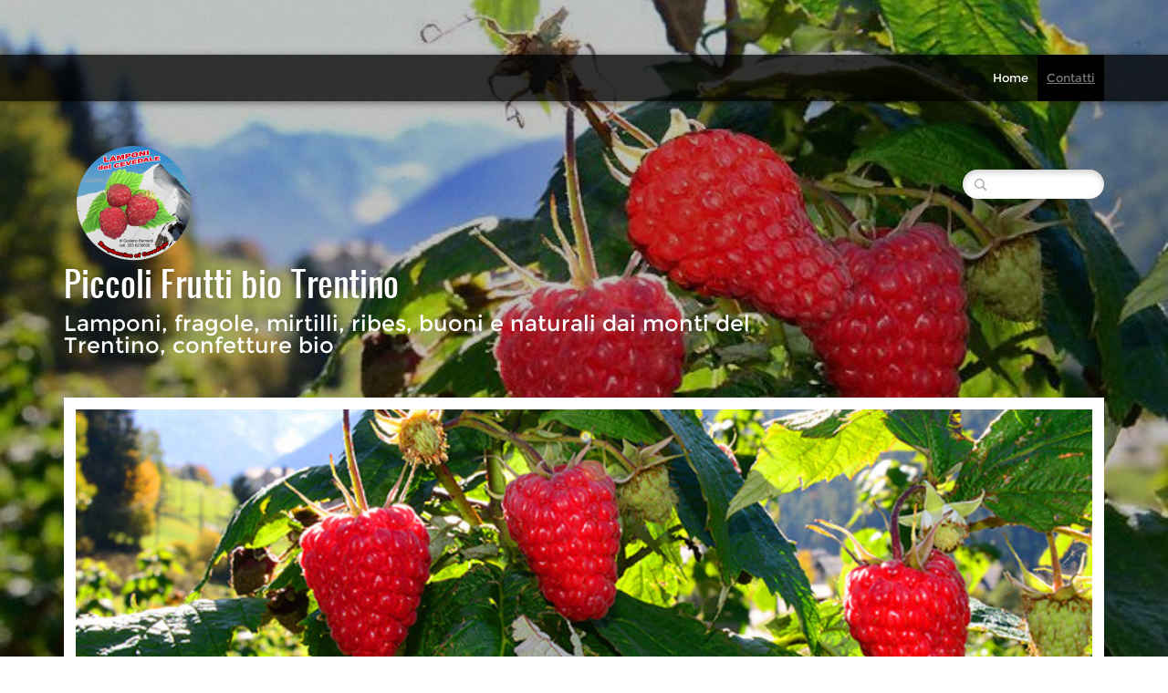

--- FILE ---
content_type: text/html
request_url: http://piccolifrutti.trentino.it/1/contatti_525118.html
body_size: 7169
content:
<!DOCTYPE html>
<html lang="it">

<head >
    <title>Contatti | Piccoli Frutti bio Trentino</title>
    <meta charset="UTF-8" />
    
    
    <meta name="viewport" content="width=device-width, initial-scale=1">
    
    <meta name="ROBOTS" content="ALL" />
    
    <meta content="(c)2023 Piccoli Frutti bio Trentino  all rights reserved." name="dcterms.rights" />
    <link rel="icon" href="/favicon.ico" type="image/x-icon" />
<link rel="shortcut icon" href="/favicon.ico" type="image/x-icon" />
    <link rel="stylesheet" href="/common_solswv1/css/bootstrap_custom.css" type="text/css" media="screen" />
<link rel="stylesheet" href="/common_solswv1/css/framework.css" type="text/css" media="screen" />
<link rel="stylesheet" href="/common_solswv1/css/framework_global.css" type="text/css" media="screen" />
    <link rel="stylesheet" href="/1/css/style-1679590011.css" type="text/css" media="screen" />
    <link rel="stylesheet" href="/1/css/placeholders-1679590011.css" type="text/css" media="screen" />
    <link rel="stylesheet" href="/common_solswv1/css/photogallery.css" media="all" />
<script type="text/javascript" src="/common_solswv1/js/swfobject.js"></script> <style type='text/css'>#facebook_box {
								display: none;
							}
				.highslide-footer {display: none;}
				.highslide-header {display: none;}
				.redbox_add_btn {display:none;}
		</style><style type='text/css'>
						.send_friend .highslide-html .highslide-html-content{
							height: 610px!important;
							margin: 0 auto;
							position:relative;
							width: 700px!important;
						}
						.send_friend .highslide-footer {
							display: none;
						}
						.send_friend .highslide-header {
							display: none;
						}
						.send_friend .highslide-body {
							height: 610px!important;
							margin: 0 auto;
							width: 700px!important;
						}
						.send_friend .highslide-body iframe{
							height: 600px!important;
						}
						.send_friend_closebutton {
							background: url("/common_solswv1/js/highslide_last/graphics/close.png") repeat scroll 0 0 transparent;
							cursor: pointer;
							height: 30px;
							left: 15px;
							position: relative;
							top: -15px;
							width: 30px;
						}
						.send_friend .highslide-body iframe{
							width: 700px!important;
							height: 610px!important;
						}

						</style><script type="text/javascript" src="/common_solswv1/js/mootools-core.js"></script><script type="text/javascript" src="/common_solswv1/js/jquery.js"></script><script type="text/javascript">jQuery.noConflict();</script>

					<link rel="stylesheet" type="text/css" href="/common_solswv1/js/highslide_last/highslide.css" />
					<!--[if lt IE 7]>
					<link rel="stylesheet" type="text/css" href="/common_solswv1/js/highslide_last/highslide-ie6.css" />
					<![endif]-->
					<!-- questo era il contenuto di disclaimer_slideshow.css. ora è incluso -->
					<style type='text/css'>
						.highslide-html .highslide-html-content{
							height: 355px!important;
							margin: 0 auto;
							position:relative;
							width: 366px!important;
						}
						.highslide-footer {
							display: none;
						}
						.highslide-header {
							display: none;
						}
						.highslide-body {
							height: 350px!important;
							margin: 0 auto;
							text-align: justify;
							width: 340px!important;
						}
						.highslide-body iframe{
							width: 352px!important;
							height: 350px!important;
						}
					</style>
					<!-- questo era il contenuto di contact_slideshow.js. ora è incluso -->
					<script type="text/javascript" src="/common_solswv1/js/highslide_last/highslide-full.packed.js"></script>
					 <script type="text/javascript">
					 	var graphicsDir = decodeURIComponent('%2Fcommon_solswv1%2Fjs%2Fhighslide_last%2Fgraphics%2F');

					 	hs.registerOverlay({
							html: '<div class="closebutton" onclick="return hs.close(this)" title="Close"></div>',
							position: 'top right',
							fade: 0, // fading the semi-transparent overlay looks bad in IE
							useOnHtml: true,
							offsetX: 5,
							offsetY: -4
						});
						hs.marginBottom = 5;
						hs.align = "center";
						hs.showCredits = false;
						hs.graphicsDir = graphicsDir;
						hs.dimmingOpacity = 0.75;
						hs.wrapperClassName = 'borderless floating-caption';
						hs.dragHandler = null;
						hs.outlineType = 'rounded-white';
						hs.overflow = "hidden";
					 </script>
			<script type="text/javascript">
				hs.transitions = ['expand', 'crossfade'];
				hs.align = 'center';
				</script>
			<link rel="stylesheet" type="text/css" href="/common_solswv1/css/contact.css" /><script type="text/javascript" src="/common_solswv1/js/contact_slideshow.js"></script>


    <!--[if lt IE 9]>
    <script type="text/javascript" src="https://html5shiv.googlecode.com/svn/trunk/html5.js"></script>
    <![endif]-->
<style>
				.backstretch{
					margin:0;
					padding:0;
					border-width:0;
				}
			</style>
<script type="text/javascript" src="/common_solswv1/js/responsive.js"></script>


<script type="text/javascript" src="/common_solswv1/js/plugins/doubletaptogo.js"></script>
<script type="text/javascript">
(function($) {
$(document).ready(function() {
$('#navMain ul li:has(ul)').doubleTapToGo();
});
})(jQuery);
</script>


<script type='text/javascript' src='/common_solswv1/js/plugins/jquery.backstretch/jquery.backstretch.min.js'></script>
<script type='text/javascript'>
(function($) {


$(document).ready(function() {
var backgroundImage = $('body').css('background-image');
var imageRegexp = /url\(['|\"]{0,1}(.*)['|\"]{0,1}\)/gi;
var match = imageRegexp.exec(backgroundImage);
if(match.length>1) { $.backstretch(match[1].replace("'", "").replace('"', ""));
$('body').css('background-image', 'none');
}
});

})(jQuery);

</script>

<script type='text/javascript' src='/common_solswv1/js/plugins/sol.sticky/sol.sticky.js'></script>
<script type='text/javascript'>
(function($) {
$(document).ready(function() {
if($('body').hasClass('nav_posTopFixedLeft_horizontal') || $('body').hasClass('nav_posTopFixedRight_horizontal')) {
$('#containerTopFixed').solSticky();
}
});

})(jQuery);
</script>

<link href="/common_solswv1/js/plugins/skitter-master/dist/skitter.css" type="text/css" media="all" rel="stylesheet" />
<script src="/common_solswv1/js/jquery.easing.min.js"></script>
<script src="/common_solswv1/js/plugins/skitter-master/dist/jquery.skitter.min.js"></script>

		<script type="text/javascript">
			var startSkitter = null;
			
			(function($) {
				$(document).ready(function() {
					startSkitter = function(el) { $('.skitter').skitter({"hide_tools":true,"dots":false,"stop_over":false,"interval":8000}); };
				
					var checkSkitter = function() {
						if(parseFloat($('.skitter').css('width'))==0) {
							window.setTimeout(checkSkitter, 100);
						} else {
							startSkitter();
						}
					}
					checkSkitter();
				});
			})(jQuery);

		</script>
<script type="text/javascript" src="/1/css/language.js"></script>

<!--[if lt IE 9]>
<script type="text/javascript" src="https://html5shiv.googlecode.com/svn/trunk/html5.js"></script>
<![endif]-->
<link href="/common_solswv1/css/style_print.css" media="print" rel="stylesheet" type="text/css" />
<script type="text/javascript" src="/common_solswv1/js/cart.js?v=201507"></script>
</head>
<body id="contact_form_page" class="tmplPro tmpl5000 contatti  no_counter   lang_posTopFixedLeft nav_posTopFixedRight_horizontal search_posTopRight sidebar_rightSidebar logotitle_posTopLeft  structure02  ">


    <div id="container">
        <header>
            <div id="containerTopFixed" class="">
                <span class="overlay"></span>
                <div class="container">
                    <div class="container_deco">
                        <div class="row">
                            <div class="col-md-12">  <nav id="navMain" class="posTopFixedRight horizontal"><ul class="firstLevel"><li><a href="/1/" title=" - Piccoli Frutti bio Trentino"><span class="icon"></span>Home</a></li><li class="selected"><a href="/1/contatti_525118.html" title="Contatti - Piccoli Frutti bio Trentino"><span class="icon"></span>Contatti</a></li></ul></nav></div>
                        </div>
                    </div>
                </div>
            </div>
            <div id="containerTop" class="">
                <div class="container">
                    <div class="container_deco">
                        <div class="row">
                            <div class="col-md-12">
                                <div id="logoTitle" class="posTopLeft ">
                                    <a id="logo" data-edit-url="" href="/1/"  class=" liveEdit"><img src="/images/logo-1679590011.png" alt="" /></a>
                                    <div id="containerTitle" data-edit-url="" class="liveEdit ">
                                        <span class="siteTitle "><a href="./index.html">Piccoli Frutti bio Trentino</a></span>
                                        <span class="subtitleSite ">Lamponi, fragole, mirtilli, ribes, buoni e naturali dai monti del Trentino, confetture bio</span>
                                    </div>
                                </div>
                                
                                
                                <div id="search" class="posTopRight  "><form action="/search_solswv1" method="post" name="search"><input type="hidden" name="id_lingua" value="1"><input type="hidden" name="search" value="1"><input type="hidden" name="op" value="1"><span class="overlay"></span><span class="icon"></span><input class="searchstyle" id="searchstyle" name="search_value" type="text" /><input class="submitstyle" type="submit" value="invia" /></form></div>
                            </div>
                        </div>
                    </div>
                </div>
            </div>
            <div class="hamburgerWrap">
                <button type="button" class="navbar-toggle" id="toggle-navigationTop">
                    <span class="icon-bar"></span>
                    <span class="icon-bar"></span><span class="icon-bar"></span>
                </button>
            </div>
        </header>

        <div class="wrapperBanner">
            <div id="bannerBarTop">
                <span class="overlay"></span>
                <div class="container">
                    <div class="container_deco">
                        <div class="row">
                            <div class="col-md-12">
                                
                                
                            </div>
                        </div>
                    </div>
                </div>
            </div>

            <div id="containerBanner" class=" ">
                <span class="overlay"></span>
                <div class="container">
                    <div class="container_deco">
                        <div class="row">
                            <div class="col-sm-12">
                                
<div class="skitter skitter-large">
<ul>
<li>
<a href="#fade">
<img src="/images/header0-1679590011.jpg" class="fade" />
</a>
</li>
<li>
<a href="#fade">
<img src="/images/header1-1679590011.jpg" class="fade" />
</a>
</li>
<li>
<a href="#fade">
<img src="/images/header2-1679590011.jpg" class="fade" />
</a>
</li>
</ul>
<div class="skitter__deco-1"></div>
<div class="skitter__deco-2"></div>
</div>

                            </div>
                        </div>
                    </div>
                </div>
            </div>

            <div id="bannerBarBottom">
                <span class="overlay"></span>
                <div class="container">
                    <div class="container_deco">
                        <div class="row">
                            <div class="col-md-12">
                                
                                
                            </div>
                        </div>
                    </div>
                </div>
            </div>
        </div>

        <div id="contentBox">
            <div id="mainContent">
                <span class="overlay"></span>
                <div id="innerMainContent">
                    <div class="container">
                        <div class="container_deco">

                            <div class="row">
                                <div class="col-sm-12">
                                    <div id="path">
                                        <a href="/" title="Piccoli Frutti bio Trentino">Home</a> &raquo; Contatti
                                    </div>
                                </div>
                                <div class="col-sm-12">
                                    <h1 class="pagename">Contatti</h1>
                                </div>
                            </div>

                            <div class="row">

    <div class="col-xs-12">
        <div style="position:relative;">

	<div id="custom_contact_info" style="position:relative;margin:0 auto 20px auto;" >
		
			<div  class="contact_sxbar" style="display:block;position:absolute;top:0;left:0;width:15px;height:100%;height:expression(document.getElementById('custom_contact_info').clientHeight + 'px');background-color:#888;filter:alpha(opacity=35);-moz-opacity:.35; opacity:.35;"></div>
			

			<div  id="contact_sxbar_pin" style="display:block;background:transparent url('/common_solswv1/images/dovesiamo_info.png') no-repeat!important;background:none;filter:progid:DXImageTransform.Microsoft.AlphaImageLoader(enabled=true, sizingMethod='image', src='/common_solswv1/images/dovesiamo_info.png');position:absolute;top:-5px;left:3px;width:36px;height:36px;"></div>
			<div id="box_contact" style="padding: 25px 0 5px 0;float:none !important; width:100% !important; margin:0 !important;">
				<div style="margin-left: 25px;">
					
					Coltivazione e vendita di piccoli frutti freschi e trasformati in Val di Sole, Pejo e Rabbi. Coltivazione biologica di fragole, lamponi, ribes rosso e nero, more, uva spina. Miele di montagna

					<div style="font-weight: bold;">Berry Farm di Giuliano Bernardi</div>
					<div><span style='filter:alpha(opacity=50); -moz-opacity:.50; opacity:.50;'>Indirizzo:</span> Via G.Casarotti,52 - 38024</div>
					<div><span style='filter:alpha(opacity=50); -moz-opacity:.50; opacity:.50;'>Localit&agrave;:</span> Cogolo di Pejo <span style="text-transform:uppercase;">TN</span></div>
					<div>Italy</div>
					<div><span style='filter:alpha(opacity=50); -moz-opacity:.50; opacity:.50;'>P.IVA: </span>01322180223</div>
					<div></div>
					<div></div>
					<div><span style='filter:alpha(opacity=50); -moz-opacity:.50; opacity:.50;'>Mob: </span>3336238830</div>
					<div></div>
					<div></div>
					<a href="mailto:fruttadimontagna@gmail.com" >fruttadimontagna@gmail.com</a>
					<div></div>
					<a href="mailto:" ></a>
					<div></div><div>Trovi i nostri prodotti in azienda o oppure online: www.valdisole.store</div>
					
					<div style="clear:both;"></div>
				</div>
			</div>
		
	</div>
</div>

    </div>
    <div class="col-xs-12">
        <div class="custom_form_int" id="custom_form_int">
            <div class="contact_sxbar" style="position:absolute;top:0;left:0;width:15px;height:100%;height:expression(document.getElementById('custom_form_int').clientHeight + 'px');background-color:#888;filter:alpha(opacity=35);-moz-opacity:.35; opacity:.35;"></div>
            <div style="background:transparent url('/common_solswv1/images/form_int_letter.png') no-repeat!important;background:none;filter:progid:DXImageTransform.Microsoft.AlphaImageLoader(enabled=true, sizingMethod='image', src='/common_solswv1/images/form_int_letter.png');position:absolute;top:2px;left:3px;width:39px;height:31px;"></div>
            <div style="margin:0px 15px 0 0;float:right;">
                
            </div>
            <form name="contatti" method="post" action="/solswv1/siti_erogazione/php/contact_page.php?p=1/contatti_525118.html&l=1">
		<input type="hidden" name="send" value="1" />
		<input type="hidden" name="token" value="0d731457a0ba4217d4d46bfa8eda9074" />
		<input type="hidden" name="id_lingua" value="1" />
		<input type="hidden" name="id_f" value="1" /><div style="margin:0 0 0 26px;padding-top:35px;font-size:11px;font-family:verdana,arial,sans-serif;line-height:23px;"  ><span style="color:#a29f9d;display:inline-block;margin-bottom:10px;" >* Campi obbligatori</span><script type="text/javascript" src="/common_solswv1/js/contact_validator.js"></script><div style="padding-bottom: 10px;"  ><p class="custom-label ctrl-alpha">Nome</p><input type="text" id="ord1_c0289e98897ab58f231c168b19a67b2e" class="custom-input-generic" value="" name="ord1_c0289e98897ab58f231c168b19a67b2e" /></div><div style="padding-bottom: 10px;"  ><p class="custom-label ctrl-alpha">Cognome</p><input type="text" id="ord2_10442dfe5235f9514d4d26d170b4cc35" class="custom-input-generic" value="" name="ord2_10442dfe5235f9514d4d26d170b4cc35" /></div><div style="padding-bottom: 10px;"  ><p class="custom-label ctrl-alpha">Ragione sociale</p><input type="text" id="ord3_a024c7e911e06b1648bc76ef405fa5b7" class="custom-input-generic" value="" name="ord3_a024c7e911e06b1648bc76ef405fa5b7" /></div><div style="padding-bottom: 10px;"  ><p class="custom-label ctrl-alpha">Telefono</p><input type="text" id="ord4_bdf77dc7d0d5a4832f08c251995d67e7" class="custom-input-generic custom-input-tel" value="" name="ord4_bdf77dc7d0d5a4832f08c251995d67e7" /></div><div style="padding-bottom: 10px;"  ><p class="custom-label ctrl-alpha">Email</p><input type="text" id="ord5_ce8ae9da5b7cd6c3df2929543a9af92d" class="custom-input-generic custom-input-email" value="" name="ord5_ce8ae9da5b7cd6c3df2929543a9af92d" /></div><div style="padding-bottom: 10px;"  ><p class="custom-label ctrl-alpha">Messaggio<span>*</span> </p><textarea class="custom-textarea " name="ord6_8b56cfb0d1cebfcfe107f9b0a9db9433" ></textarea></div><div style="padding-bottom: 10px;"  ><input type="radio" style="float:left;" name="contact_form_privacy" value="1" /><span class="" style="float:left;margin-left:5px;display:inline;width:300px;font-size:10px;line-height:14px;">Dopo aver preso visione della presente <a href="#" onclick="return hs.htmlExpand(this,{ maincontentId: 'privacy_content',align:'center',preserveContent:true });">informativa sulla privacy*</a> acconsento al trattamento dei dati personali comunicati.</span><div class="clear"></div><div class="highslide-maincontent" id="privacy_content" style="color:#333333;">
						    TRATTAMENTO DEI DATI PERSONALI*<br />
(Privacy policy ai sensi dell'art. 13 del d.lgs. 196/2003)<br />
Ti informiamo che i dati che fornirai al gestore del presente sito al momento della tua compilazione del &quot;form contatti&quot; (o form o form mail) disponibile sul sito stesso, saranno trattati nel rispetto delle disposizioni di cui al d.lgs. 196/2003, Codice in materia di protezione dei dati personali.<br />
Il form contatti messo a disposizione sul sito ha il solo scopo di consentire ai visitatori del sito di contattare, qualora lo desiderino, il gestore del sito stesso, inviando tramite il suddetto form una email al gestore.<br />
La presente informativa riguarda i dati personali inviati dall'utente visitatore al momento della compilazione del form contatti.<br />
Ti informiamo del fatto che i dati che conferirai volontariamente tramite il form verranno tramutati in una email che eventualmente potr&agrave; essere conservata all'interno del sistema di ricezione di email utilizzato dal titolare del sito.<br />
Questi dati non verranno registrati su altri supporti o dispositivi, n&egrave; verranno registrati altri dati derivanti dalla tua navigazione sul sito.<br />
<br />
1. FINALIT&Agrave; DEL TRATTAMENTO DEI DATI PERSONALI<br />
Le finalit&agrave; del trattamento dei tuoi dati sono le seguenti:<br />
I dati da te inviati verranno utilizzati al solo scopo di poterti eventualmente ricontattare tramite i riferimenti da te lasciati tramite il form contatti per evadere eventuali tue richieste contenute nel messaggio da te inviato tramite il form contatti messoti a disposizione sul sito.<br />
<br />
2. NATURA DEI DATI TRATTATI E MODALIT&Agrave; DEL TRATTAMENTO<br />
a. I dati personali trattati saranno esclusivamente i dati comuni strettamente necessari e pertinenti alle finalit&agrave; di cui al punto 1 che precede.<br />
b. Il trattamento dei dati personali conferiti &egrave; realizzato per mezzo delle operazioni o del complesso delle operazioni indicate all'art. 4 comma 1 lett. a) D. Lgs. 196/2003.<br />
c. Il trattamento &egrave; svolto direttamente dall'organizzazione del titolare.<br />
<br />
3. NATURA DEL CONFERIMENTO E CONSEGUENZE DEL RIFIUTO<br />
Ricorda che non sei obbligato a conferire al gestore del sito i dati personali tramite richiesti nel form contatti.<br />
Il conferimento dei tuoi dati tramite il form contatti &egrave; facoltativo.<br />
Tuttavia il rifiuto al conferimento per le finalit&agrave; di cui all'art. 1 determiner&agrave; l'impossibilit&agrave; di contattare il gestore del sito web tramite il form contatti messo a disposizione sul sito.<br />
<br />
4. TITOLARE DEL TRATTAMENTO<br />
I dati personali raccolti mediante il form contatti saranno inviati via email al gestore del presente sito web , che sar&agrave; titolare del trattamento.<br />
<br />
5. DIRITTI DELL'INTERESSATO<br />
Ricorda che in ogni momento potrai esercitare i diritti a te attribuiti dall'art, 7 del d.lgs. 196/2003 che riportiamo qui di seguito, scrivendo al gestore del presente sito web tramite il form contatti. <br />
Art. 7. del d.lgs. 196/2003<br />
Diritto di accesso ai dati personali ed altri diritti<br />
1. L'interessato ha diritto di ottenere la conferma dell'esistenza o meno di dati personali che lo riguardano, anche se non ancora registrati, e la loro comunicazione in forma intelligibile.<br />
2. L'interessato ha diritto di ottenere l'indicazione:<br />
a) dell'origine dei dati personali;<br />
b) delle finalit&agrave; e modalit&agrave; del trattamento;<br />
c) della logica applicata in caso di trattamento effettuato con l'ausilio di strumenti elettronici; d) degli estremi identificativi del titolare, dei responsabili e del rappresentante designato ai sensi dell'articolo 5, comma 2;<br />
e) dei soggetti o delle categorie di soggetti ai quali i dati personali possono essere comunicati o che possono venirne a conoscenza in qualit&agrave; di rappresentante designato nel territorio dello Stato, di responsabili o incaricati.<br />
3. L'interessato ha diritto di ottenere:<br />
a) l'aggiornamento, la rettificazione ovvero, quando vi ha interesse, l'integrazione dei dati; b) la cancellazione, la trasformazione in forma anonima o il blocco dei dati trattati in violazione di legge, compresi quelli di cui non &egrave; necessaria la conservazione in relazione agli scopi per i quali i dati sono stati raccolti o successivamente trattati;<br />
c) l'attestazione che le operazioni di cui alle lettere a) e b) sono state portate a conoscenza, anche per quanto riguarda il loro contenuto, di coloro ai quali i dati sono stati comunicati o diffusi, eccettuato il caso in cui tale adempimento si rivela impossibile o comporta un impiego di mezzi manifestamente sproporzionato rispetto al diritto tutelato.<br />
4. L'interessato ha diritto di opporsi, in tutto o in parte:<br />
a) per motivi legittimi al trattamento dei dati personali che lo riguardano, oltre che pertinenti allo scopo della raccolta;<br />
b) al trattamento di dati personali che lo riguardano a fini di invio di materiale pubblicitario o di vendita diretta o per il compimento di ricerche di mercato o di comunicazione commerciale.<br />
<br />
6. DURATA DEL TRATTAMENTO<br />
Il trattamento avr&agrave; una durata non superiore a quella necessaria alle finalit&agrave; per le quali i dati sono stati raccolti.
						</div></div><div style="padding-bottom: 10px;"  ></div><div style="padding-bottom: 10px;"  ></div><div><input style="margin-bottom:10px; width: auto;" type="submit" value="Invia" class="submit_send" /></div></div></form>
        </div>
    </div>

</div>

                        </div>
                    </div>
                </div>
            </div>
        </div>

        <footer>
            <span class="overlay"></span>
            <div class="container">
                <div class="container_deco">
                    <div class="row">
                        <div class="col-lg-12">
                            <ul id="viral">
                                <li class="viralDate "><span class="icon"></span></li>
                                <li class="viralPageview kill"><span class="icon"></span><!-- COUNTER -->
<span id="counterToHide"></span>
<script type="text/javascript">
	var printedcounter = document.getElementById("counterToHide");
	printedcounter.parentNode.style.display = "none";
</script></li>
                                <li class="viralBookmark kill"><span class="icon"></span></li>
                                <li class="viralSendFriend last kill"><span class="icon"></span></li>
                            </ul>
                        </div>
                    </div>
                    <div class="row">
                        <div class="col-lg-12">
                            <span class="copyright"> &copy; Copyright&nbsp; 2023 Piccoli Frutti bio Trentino. All rights reserved.   | <a href="//simply-website.net/it/disclaimer.html" target="_blank" onclick="return hs.htmlExpand(this,{objectType: 'iframe',objectLoadTime: 'after'});">Disclaimer</a></span>
                        </div>
                    </div>
                </div>
            </div>
        </footer>
    </div>
    <div class="extraDecoBar"><span class="overlay"></span></div>
    <div class="noise"></div>
    <div class="extra1"></div>
    <div class="extra2"></div>
    

</body>
</html>



--- FILE ---
content_type: text/css
request_url: http://piccolifrutti.trentino.it/1/css/style-1679590011.css
body_size: 1704
content:
a{text-decoration:none;}a:hover{text-decoration:underline;}.icon{background-image:url(/tmpl_images/sprite.png)}#container{position:relative;z-index:20;}#containerTopFixed{margin-top:60px;}#containerTopFixed .overlay:first-child{opacity:0.75;filter: alpha(opacity=75);-ms-filter:"progid:DXImageTransform.Microsoft.Alpha(Opacity=75)";box-shadow: 0 2px 8px rgba(0, 0, 0, 0.60);}#containerTop .container_deco{margin:45px 0;}#bannerBarTop .overlay, #bannerBarBottom .overlay{background-color:transparent!important;}#bannerBarTop .container_deco{border-radius:10px 10px 0 0;}#containerBanner .container_deco{border:0.8em solid #fff;}#mainContent{padding:10px 0; margin-top:45px;}#mainContent .overlay{opacity:0.8;filter: alpha(opacity=80);-ms-filter:"progid:DXImageTransform.Microsoft.Alpha(Opacity=80)";}footer{margin-top:30px;padding:20px 0;}footer{border:0px;}#logoTitle a#logo{margin-right:20px;}#logoTitle #containerTitle .siteTitle{margin-bottom:15px;}#logoTitle #containerTitle .siteTitle a{text-shadow: 0 0 10px rgba(0,0,0,0.3);}#logoTitle #containerTitle .siteTitle a:hover{text-decoration:none;}#navMain ul li a{padding:19px 10px 19px 10px;border:1px solid;opacity:1;filter: alpha(opacity=100);-ms-filter:"progid:DXImageTransform.Microsoft.Alpha(Opacity=100)";}#navMain ul li.active a{padding-right:24px!important;}#navMain ul li.active a span.triangle{right: 10px;}#navMain ul li.selected a{text-decoration:underline;}#navMain ul li a:hover{text-decoration:none;}#navMain.horizontal ul.firstLevel li:first-child a{border-left:0;}#navMain.horizontal ul.firstLevel li:last-child a{border-right:0;}#navMain.posTopFixedLeft ul.firstLevel > li a, #navMain.posTopFixedRight ul.firstLevel > li a{border:0;background-color:transparent;}#navMain.posBannerTopLeft ul.firstLevel > li a, #navMain.posBannerBottomLeft ul.firstLevel > li a{border-color:transparent;background-color:transparent;}#navMain.posTopRight ul.firstLevel > li a, #navMain.posTopCenter ul.firstLevel > li a{background-color:transparent;}#navMain.posBannerTopLeft ul.firstLevel li:first-child a{border-radius:10px 0 0 0;}#navMain.posTopRight, #navMain.posTopCenter{margin-top:30px;}#navMain.posTopRight ul.firstLevel li a, #navMain.posTopCenter ul.firstLevel li a{padding:8px 12px;border-radius: 16px;text-decoration:none;border:0;}#navMain.vertical ul.firstLevel li a{border-top: 0;border-right: 0;border-left: 0;}#navMain.vertical ul.firstLevel li:first-child a{border-top:0;}#navMain.vertical ul.firstLevel li:last-child a{border-bottom:0;}#search form .overlay{background:#FFFFFF!important;border-radius:20px;opacity:1;filter: alpha(opacity=100);-ms-filter:"progid:DXImageTransform.Microsoft.Alpha(Opacity=100)";}#search .icon{background-position:0 0;top:-9px;left:-6px;}#search input.searchstyle{border-radius:20px;width:155px;height:32px;line-height:32px;padding:0 15px 0 36px;font-size:14px;}#search input.submitstyle{border:0;position:absolute;width:25px;height:25px;*text-transform:uppercase; text-indent:-999px;z-index:5;top:4px;left:10px;background-color:transparent;}#search.posTopFixedLeft, #search.posTopFixedRight{margin:10px 0;}#search.posTopRight, #search.posTopCenter{margin-top:30px;}#search.posTopCenter{vertical-align:middle}#selectLanguage.posTopFixedLeft{margin:10px 10px 10px 0;}#selectLanguage.posTopFixedRight{margin:10px 0px;}#selectLanguage.posTopRight, #selectLanguage.posTopCenter{margin:30px 0 0 10px;}#selectLanguage.posTopCenter{vertical-align:middle}#path{border:1px solid;margin:0 0 15px;padding:5px;}h1.pagename, h3.pagename{border:1px solid;}#print{padding:10px 0;}#print a{display: block;height: 12px;background: url(/tmpl_images/sprite.png) no-repeat scroll -119px -19px;text-indent: 16px;text-transform: uppercase;}.share_box_top, .share_box_bottom{margin: 25px 0!important;}#navigation{float:none !important;}#navigation li a span{padding:5px;}#nav_dinamic span, #nav_dinamic a, #nav_dinamic-bottom span, #nav_dinamic-bottom a{padding:5px;display:inline-block;}#nav_dinamic{margin:20px 0;}#mainContent #box_news_hp .innerbox_news_hp_central{border-bottom:1px solid;margin-bottom:20px;}#mainContent #box_news_hp h4{border:1px solid;padding:10px; margin-bottom:10px;}#mainContent #box_news_hp .news_item{margin-bottom:10px;}#dinamic_red_box_container{clear:both}#red_box_container, #dinamic_red_box_container{padding-bottom:5px;}.red_box_frame .red_box_frame-deco01{border:1px solid;margin-bottom:20px;}.red_box_frame:last-child .red_box_frame-deco01{margin-bottom:0;}.red_box_frame.small-red-box{width:350px;margin-right:20px;} body#dynamic_content_page .red_box_frame, body#risultato_ricerca .red_box_frame{overflow:visible}.red_box h3{border:1px solid;margin-bottom:10px;padding:10px;}.red_box .date_comments{}.red_box img, .wide_image{border:1px solid;margin:0 0 15px 0}.red_box img.left_image{margin:0 15px 15px 0;}.box-attach{border:1px solid;padding:10px;}.box-attach img{margin-top:-8px; margin-right:7px;}.innerbox_news_hp, .innerbox_news_hp_central{padding:20px; margin:0; border:4px solid;}#box_contact{line-height: 170%;}.span-label-radio, .custom-radio{float:none !important; margin-right:5px;}.custom-checkbox{margin-right:5px}.submit_send{padding:5px; cursor:pointer}footer a:link, footer a:visited{text-decoration: underline;border:0px solid;}footer ul#viral{text-align:center;margin-bottom:10px;font-size:1em;}footer ul#viral li{margin:0 15px 0 0;line-height:25px;padding-left:25px}footer ul#viral li.last{margin-right:0}footer ul#viral li span.icon{left:-12px;top:-13px;}footer ul#viral li.viralDate span.icon{background-position:0 -50px;}footer ul#viral li.viralPageview span.icon{background-position:-50px -50px;}footer ul#viral li.viralBookmark span.icon{background-position:-100px -50px;}footer ul#viral li.viralSendFriend span.icon{background-position:-150px -50px;}footer span.copyright{text-align:center;font-size:0.8em;}.hs_01 #containerCenter > .center{margin-top: 80px!important;}

--- FILE ---
content_type: text/css
request_url: http://piccolifrutti.trentino.it/1/css/placeholders-1679590011.css
body_size: 1634
content:
@font-face{font-family: "oswald";src: url('/common_solswv1/font_te/oswald.eot');src:url('/common_solswv1/font_te/oswald.eot?#iefix') format('embedded-opentype'), url('/common_solswv1/font_te/oswald.ttf') format('truetype'); }@font-face{font-family: "Montserrat";src: url('/common_solswv1/font_te/Montserrat.eot');src:url('/common_solswv1/font_te/Montserrat.eot?#iefix') format('embedded-opentype'), url('/common_solswv1/font_te/Montserrat.ttf') format('truetype'); }@font-face{font-family: "Montserrat";src: url('/common_solswv1/font_te/Montserrat.eot');src:url('/common_solswv1/font_te/Montserrat.eot?#iefix') format('embedded-opentype'), url('/common_solswv1/font_te/Montserrat.ttf') format('truetype'); }@font-face{font-family: "oswald";src: url('/common_solswv1/font_te/oswald.eot');src:url('/common_solswv1/font_te/oswald.eot?#iefix') format('embedded-opentype'), url('/common_solswv1/font_te/oswald.ttf') format('truetype'); }@font-face{font-family: "oswald";src: url('/common_solswv1/font_te/oswald.eot');src:url('/common_solswv1/font_te/oswald.eot?#iefix') format('embedded-opentype'), url('/common_solswv1/font_te/oswald.ttf') format('truetype'); }@font-face{font-family: "BloklettersBalpen";src: url('/common_solswv1/font_te/BloklettersBalpen.eot');src:url('/common_solswv1/font_te/BloklettersBalpen.eot?#iefix') format('embedded-opentype'), url('/common_solswv1/font_te/BloklettersBalpen.ttf') format('truetype'); }@font-face{font-family: "Nunito";src: url('/common_solswv1/font_te/Nunito.eot');src:url('/common_solswv1/font_te/Nunito.eot?#iefix') format('embedded-opentype'), url('/common_solswv1/font_te/Nunito.ttf') format('truetype'); }body{font-family:Arial, Sans-Serif;color:#000000;background:url(../images/background-1679590011.jpg) no-repeat center center fixed #ffffff;}a{color:#cf1319;}a:hover,a:active{color:#b30909;}.wrapperBanner .center, #contentBox,#contentBox .center{border-color:transparent;}#containerTopFixed{border-color:#000000;}#containerTopFixed .overlay:first-child{background-color:#000000;}#containerTop,#containerTop .center{background-color:transparent;}#bannerBarTop,#bannerBarBottom{border-color:#000000;}#bannerBarTop .center,#bannerBarTop .overlay,#bannerBarBottom .center,#bannerBarBottom .overlay,.tmpl5000 #bannerBarTop .container_deco,.tmpl5000 #bannerBarBottom .container_deco{background-color:#000000;}#contentBox{background-color:transparent;}#mainContent{font-size:15px;}#mainContent .overlay{background-color:#ffffff;}#mainSidebar{color:#ffffff;}#mainSidebar .overlay{background-color:transparent;}a#enterSite{color:#ffffff;background-color:#000000;border-color:#ffffff;}a#enterSite span{background-color:#1a1a1a;}a#enterSite:hover span{color:#777777;background-color:#1a1a1a;}.hs_enter #container:before{background-color:transparent;}#containerMenu{background-color:#000000;}.frameBoxBorder{border-color:transparent;}.frameBox .overlay1{background-color:transparent;}.frameBox .overlay2{background-color:#ffffff;}.frameBox .overlay3{background-color:transparent;}.frameBox h2{font-family:oswald, Sans-Serif;color:#ffffff;background:#000000;font-style:normal;font-size:24px;font-weight:normal;border-color:transparent;}.frameBox .innerBox img{border-color:#FFFFFF;}.frameBox .innerBox p{color:#000000;font-family:Arial, Sans-Serif;font-style:normal;font-weight:normal;font-size:15px;}#logoTitle #containerTitle .siteTitle{font-size:36px;font-family:oswald, Sans-Serif;font-style:normal;font-weight:normal;}#logoTitle #containerTitle .siteTitle a{color:#ffffff;}#logoTitle #containerTitle .subtitleSite{font-family:Montserrat;font-size:24px;color:#ffffff;font-style:normal;font-weight:normal;}#navMain ul{font-family:Montserrat;font-weight:normal;font-style:normal;}#navMain ul li{font-size:13px; }#navMain ul li a{color:#ffffff;background-color:#1a1a1a;}#navMain ul li.active a{color:#ffffff;background-color:#1a1a1a;}#navMain ul li.selected > a{color:#777777;background-color:#000000!important;border-color:transparent!important;}#navMain ul li a:hover{background-color:#1a1a1a;color:#777777;border-color:transparent;}#navMain.horizontal ul.firstLevel li a{border-right-color:#333333;}#navMain.vertical ul.firstLevel li a{border-color:#333333;}#search input.searchstyle{font-family:Arial, Sans-Serif;color:#000000;}#search.posSidebarLeft,#search.posSidebarRight{background-color:#ffffff;}#selectLanguage a span.triangle{border-color:#cf1319;}#containerBanner .center,#containerBanner .overlay {background-color:transparent;}#mainContent #box_news_hp h4{font-family:oswald, Sans-Serif;font-size:24px;font-style:normal;font-weight:normal;color:#ffffff;border-color:transparent;background-color:#000000;}#mainContent #box_news_hp .innerbox_news_hp_central{border-color:transparent;font-family:Arial, Sans-Serif;color:#000000;font-size:15px;}#path {background-color:#ffffff;border-color:transparent;color:#000000;font-size:13px;border-color:transparent;font-family:Arial, Sans-Serif;font-style:normal;font-weight:normal;}#path a{color:#cf1319}#path a:hover{color: #dd0000}h1.pagename,h3.pagename{font-size:32px;font-family:oswald, Sans-Serif;color:#000000;font-style:normal;font-weight:normal;background-color:transparent;border-color:transparent;}#print {background-color:transparent;border-color:transparent;font-size:12px;border-color:transparent;font-family:Arial, Sans-Serif;font-style:normal;font-weight:normal;}#print a{color: inherit;}#print a:hover{color: inherit;}.red_box_frame .red_box_frame-deco01,#box_contact,.custom_form_int{background-color:transparent;border-color:transparent;}.red_box h3, .red_box_frame h3 {font-family:oswald, Sans-Serif;color:#ffffff;font-size:24px;font-style:normal;font-weight:normal;background-color:#000000;border-color:transparent;}.red_box .red-box-content,#custom_contact_info{font-family:Arial, Sans-Serif;color:#000000;font-size:15px;font-style:normal;font-weight:normal;}.custom_form_int{color:#000000;}.red_box img,.wide_image{border-color:#FFFFFF;}.red_box ul li:before{color:#cf1319;}.box-attach{font-family:Arial, Sans-Serif;color:#000000;font-size:15px;font-style:normal;font-weight:normal;border-color:transparent;}#infoProduct .text{font-family:Arial, Sans-Serif;}.flatBtn{background-color:transparent;color:#000000!important;}.cartListCtrl .cartBoxLeft h4, .cartStep3 .boxPayment h4{font-family:oswald, Sans-Serif;color:#000000;}#nav_dinamic,#nav_dinamic-bottom{font-family:Arial, Sans-Serif;}#nav_dinamic span.page_sel,#nav_dinamic-bottom span.page_sel {background-color:#ffffff;color:#000000;border-color:#000000;}#nav_dinamic a,#nav_dinamic-bottom a{background-color:#000000;border-color:#ffffff;color:#ffffff;}#nav_dinamic a:hover,#nav_dinamic-bottom a:hover,#nav_dinamic a:hover span,#nav_dinamic-bottom a:hover span{background-color:#000000;border-color:#000000;color:#ffffff;}ul#navigation li .next_page_int span,ul#navigation li .prev_page_int span,#photogallery_page ul#navigation li a.prev_page_int span,#photogallery_page ul#navigation li a.next_page_int span{background-color:#000000;border-color:#ffffff;color:#ffffff;}.blue_box_external_bg{border-color:transparent;}.blue_box_external_bg .overlay{background-color:#ffffff;}.innerbox_news_hp,.innerbox_news_hp_central,.sidebar-albums,.blue_box,#social_container{color:#707070;background-color:#ffffff;border-color:transparent;font-family:Nunito, Sans-Serif;font-size:12px;font-weight:normal;font-style:normal;}#mainSidebar h4{color:#1f1f1f;background-color:transparent;border-color:transparent;font-family:BloklettersBalpen, Serif;font-size:12px;font-weight:normal;font-style:normal;}#mainSidebar a{color:#1f1f1f;}#mainSidebar a:hover{color:#dd0000;}.blue_box img,.sidebar-albums li a b img {border-color:#FFFFFF;}footer{font-weight:normal;font-style:normal;font-family:Arial, Sans-Serif;font-size:14px;color:#ffffff;border-color:transparent;background-color:#000000;}footer .center{background-color:#000000;border-color:transparent;}footer a{color:#ffffff;border-color:transparent;}footer a:hover{color:#a1a1a1;border-color:transparent;}.extraDecoBar{border-color:#000000;}.extraDecoBar .overlay{background-color:#000000;}@media (max-width: 767px) {.tmpl5000 .hamburgerWrap {background-color:#000000;}.tmpl5000 #navMain ul.firstLevel > li {background-color:#000000;}.tmpl5000 #navMain.horizontal ul.firstLevel li a {border-bottom-color:#333333;}}

--- FILE ---
content_type: text/css
request_url: http://piccolifrutti.trentino.it/common_solswv1/css/contact.css
body_size: 1736
content:
.datepicker_vista {
	position: absolute;
	font-size: 10px;
	font-family: Tahoma, sans-serif;
	color: #000;
	line-height: normal;
	width: 172px;
	height: 135px;
	padding: 14px;
	background: url(../images/form/frame.png) no-repeat;
	z-index: 10;
}

/* header
********************************************************/
.datepicker_vista .header {
	position: relative;
	height: 15px;
	margin-bottom: 5px;
	padding-top: 1px;
}

.datepicker_vista .header .title {
	text-align: center;
	margin: 0 18px 0 18px;
}

.datepicker_vista .header .titleText {
}

.datepicker_vista .header .previous,
.datepicker_vista .header .next,
.datepicker_vista .header .closeButton {
	position: absolute;
	cursor: pointer;
	text-indent: -40px;
	overflow: hidden;
	width: 12px;
	height: 12px;
	top: 2px;
	background-image: url(../images/form/buttons.png);
	background-position: left top;
	background-repeat: no-repeat;
}

.datepicker_vista .header .previous {
	left: 4px;
}
.datepicker_vista .header .previous:hover {
	background-position: left bottom;
}
.datepicker_vista .header .next {
	right: 4px;
	background-position: -13px top;
}
.datepicker_vista .header .next:hover {
	background-position: -13px bottom;
}
.datepicker_vista .header .closeButton {
	display: none;
	right: 0px;
	top: 0px;
	background-position: right top;
}
.datepicker_vista .header .closeButton:hover {
	background-position: right bottom;
}

/* body
********************************************************/
.datepicker_vista .body {
	position: relative;
	top: 0px;
	left: 2px;
	width: 168px;
	height: 112px;
	overflow: hidden;
}

/* time
********************************************************/
.datepicker_vista .time {
	position: relative;
	width: 100%;
	height: 100%;
}

.datepicker_vista .time .hour,
.datepicker_vista .time .separator,
.datepicker_vista .time .minutes {
	border: 1px solid #ccc;
	background: #fff;
	width: 50px;
	font-size: 32px;
	position: absolute;
	top: 10px;
	text-align: center;
	padding: 2px;
}

.datepicker_vista .time .hour {
	left: 15px;
}
.datepicker_vista .time .separator {
	background: transparent;
	border: 0px;
	width: 10px;
	left: 76px;
}

.datepicker_vista .time .minutes {
	left: 95px;
}
.datepicker_vista .time .ok {
	position: absolute;
	top: 65px;
	width: 136px;
	left: 15px;
	font-size: 20px;
}

/* days-grid
********************************************************/
.datepicker_vista .days .day {
	float: left;
	text-align: center;
	overflow: hidden;
	width: 23px;
	height: 15px;
	margin: 0 1px 1px 0;
}
.datepicker_vista .days .titles {
	height: 15px;
	border-bottom: 1px solid #e0e0e0;
	margin-bottom: 1px;
}
.datepicker_vista .days .day0 {
	margin-right: 0;
}

.datepicker_vista .days .week5 .day {
	margin-bottom: 0;
}

/* days-colors
********************************************************/
.datepicker_vista .days .week .day {
	cursor: pointer;
}
.datepicker_vista .days .week .day:hover {
	background: url(../images/form/days.png) left top no-repeat;
	color: #0084AA;
}

.datepicker_vista .days .otherMonth {
	color: #aaa;
}

.datepicker_vista .days .selected {
	background: url(../images/form/days.png) left bottom no-repeat;
	color: #316879;
}

/* months-grid
********************************************************/
.datepicker_vista .months .month {
	float: left;
	cursor: pointer;
	text-align: center;
	padding-top: 6px;
	width: 55px;
	overflow: hidden;
	height: 21px;
	margin: 0 1px 1px 0;
}

.datepicker_vista .months .month3,
.datepicker_vista .months .month6,
.datepicker_vista .months .month9,
.datepicker_vista .months .month12 {
	margin-right: 0;
}

.datepicker_vista .months .month10,
.datepicker_vista .months .month11,
.datepicker_vista .months .month12 {
	margin-bottom: 0;
}

/* months-colors
********************************************************/
.datepicker_vista .months .month:hover {
	background: url(../images/form/months.png) left top no-repeat;
	color: #0084AA;
}

.datepicker_vista .months .selected {
	background: url(../images/form/months.png) left bottom no-repeat;
	color: #316879;
}

/* years-grid
********************************************************/
.datepicker_vista .years .year {
	float: left;
	cursor: pointer;
	text-align: center;
	padding-top: 6px;
	width: 32px;
	overflow: hidden;
	height: 21px;
	margin: 0 1px 1px 0;
}

.datepicker_vista .years .year4,
.datepicker_vista .years .year9,
.datepicker_vista .years .year14,
.datepicker_vista .years .year19 {
	margin-right: 0;
}

.datepicker_vista .years .year15,
.datepicker_vista .years .year16,
.datepicker_vista .years .year17,
.datepicker_vista .years .year18,
.datepicker_vista .years .year19 {
	margin-bottom: 0;
}

/* years-colors
********************************************************/
.datepicker_vista .years .year:hover {
	background: url(../images/form/years.png) left top no-repeat;
	color: #0084AA;
}

.datepicker_vista .years .selected {
	background: url(../images/form/years.png) left bottom no-repeat;
	color: #316879;
}

/* global
********************************************************/
.date_cls{
	width: 100px!important;
	margin-right:10px!important;
}
.time_cls{
	width: 100px!important;
}

.datepicker_vista .unavailable {
	background: none !important;
	color: #fbb !important;
	cursor: default !important;
}

.tmpl5000 .custom_form_int{
	position:relative;
}

.custom-input-generic,
.custom-textarea{
	display: inline-block;
	width: 100%;
	height: 34px;
	padding: 6px 12px;
	font-size: 14px;
	line-height: 1.42857143;
	color: #555;
	background-color: #fff;
	background-image: none;
	border: 1px solid #969696;
	border-radius: 4px;
	box-shadow: inset 0 1px 1px rgba(0,0,0,.075);
	transition: border-color ease-in-out .15s, box-shadow ease-in-out .15s;
	box-sizing: border-box;
}

.custom-input-tel,
.custom-input-email,
.custom-time,
.custom-date{background-image:url('/common_solswv1/images/form/input_deco_noshadow.gif')!important; background-repeat:no-repeat;}

.custom-input-tel{background-position:0px 0!important;padding-left:28px;}
.custom-input-email{background-position:0px -34px!important;padding-left:28px;}
.custom-time{background-position:0px -68px!important;width: 100px!important;padding-left:24px;}
.custom-date{background-position:0px -102px!important;width: 100px!important;margin-right:10px !important;padding-left: 24px;}

.custom-textarea{	
	height: 100px;
	max-width: 100%;
}
* html .custom-textarea{
	width:expression(document.getElementByClassName("custom_form_int").clientWidth > 443? "444px": "auto" );
}
.custom-label{
	display: block;
	max-width: 100%;
	font-weight: 700;
	font-size: 13px;
}
.span-label-radio,.custom-radio{
	float:left;
}
.custom-error{color:red;}
.custom-input-error,.custom-textarea-error{border: 1px solid red;}
.arrow{
	background:transparent url('../images/form/arrow.png') no-repeat;
	height:20px;
	left:62px;
	position:absolute;
	top:-7px;
	width:31px;
}
*html .arrow{
	background:none;
	filter:progid:DXImageTransform.Microsoft.AlphaImageLoader(enabled=true, sizingMethod='image', src='/common_solswv1/images/form/arrow.png');
}
.clear{clear:both;}

.tmpl5000 .info_privacy--text{
	float: none!important;
	width: auto!important;
	overflow: hidden;
	display: block!important;
	padding-left: 5px;
	padding-top: 3px;
	margin-left: 0!important;
}
